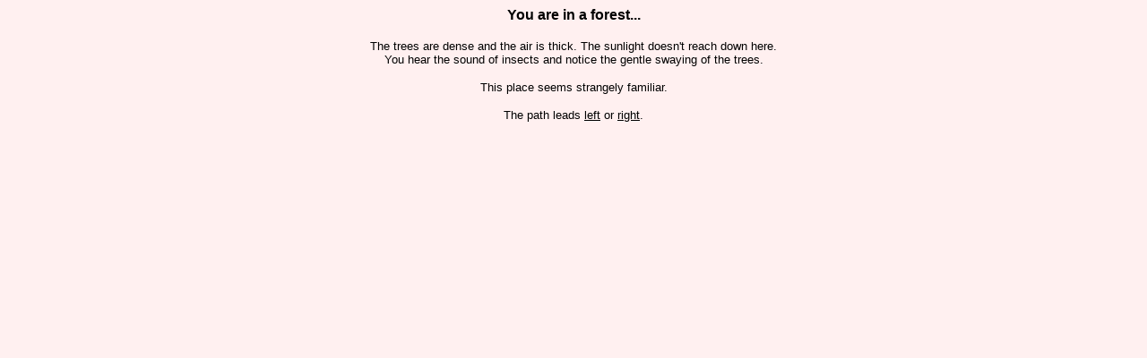

--- FILE ---
content_type: text/html
request_url: http://cluegames.com/
body_size: 2275
content:


<HTML>
<HEAD>
<TITLE>Clue games - Cluegames.com</TITLE>
<META HTTP-EQUIV="Content-Type" CONTENT="text/html; charset=iso-8859-1">
<META NAME="keywords" CONTENT="cluegames, clue games">
<META NAME="description" CONTENT="Cluegames.com (clue games). This web site is provided as a free service for your interest and enjoyment. -Clue-games-">
<META NAME="Author" CONTENT="DLC Websites 1999-2026 - http://www.dlcwebsites.com">
<META NAME="Copyright" CONTENT="DLC Websites 1999-2026 - http://www.dlcwebsites.com - online tools and entertainment">
<meta name="viewport" content="width=device-width, initial-scale=1">
<LINK rel='stylesheet' type='text/css' href='sitestyle.css'>
</HEAD>

<BODY BGCOLOR="#FFF0F0">
<p><strong>You are in a forest...<br><br></strong><font color="#000000" size="2">The trees are dense and the air is thick. The sunlight doesn't reach down here. <br>You hear the sound of insects and notice the gentle swaying of the trees.</font></p>
<p><font size="2">This place seems strangely familiar.</font></p>
<p><font size="2"><font color="#000000">The path leads </font><a href="http://www.alongwayhome.com/"><font color="#000000">left</font></a><font color="#000000"> or </font><a href="http://www.alongwayhome.com/"><font color="#000000">right</font></a><font color="#000000">.</font></font></p>
<p>&nbsp;</p>
<p>&nbsp;</p>
<p>&nbsp;
<div style="margin: 0px auto; width: 95%; height: 90px; max-width: 728px;">

<script async src="//pagead2.googlesyndication.com/pagead/js/adsbygoogle.js"></script>
<!-- 1Page Responsive -->
<ins class="adsbygoogle"
     style="display:block"
     data-ad-client="ca-pub-7472547808115475"
     data-ad-slot="8787180545"
     data-ad-format="auto"></ins>
<script>
(adsbygoogle = window.adsbygoogle || []).push({});
</script>

</div>
 &nbsp;
 
 
 
 
 &nbsp;</p>
<p>&nbsp;</p>
<p>&nbsp;</p>
<p>&nbsp;</p>
<p>&nbsp;</p>
<p>&nbsp;</p>
<p>&nbsp;</p>
<p>&nbsp;</p>
<p>&nbsp;</p>
<p>&nbsp;</p>
<p>&nbsp;</p>
<p>&nbsp;</p>
<p>&nbsp;</p>
<p>&nbsp;</p>
<p>&nbsp;</p>
<p>&nbsp;</p>
<p><font size="2"><a href="http://www.pointlesssites.com/">.</a><a href="http://www.pointlesssites.com/"></a></font></p><a href="http://www.pointlesssites.com/">
<p></p></a>
 
 
</BODY>
</HTML>


--- FILE ---
content_type: text/html; charset=utf-8
request_url: https://www.google.com/recaptcha/api2/aframe
body_size: 268
content:
<!DOCTYPE HTML><html><head><meta http-equiv="content-type" content="text/html; charset=UTF-8"></head><body><script nonce="IYkTDNjh1xhvA7PW7LolLg">/** Anti-fraud and anti-abuse applications only. See google.com/recaptcha */ try{var clients={'sodar':'https://pagead2.googlesyndication.com/pagead/sodar?'};window.addEventListener("message",function(a){try{if(a.source===window.parent){var b=JSON.parse(a.data);var c=clients[b['id']];if(c){var d=document.createElement('img');d.src=c+b['params']+'&rc='+(localStorage.getItem("rc::a")?sessionStorage.getItem("rc::b"):"");window.document.body.appendChild(d);sessionStorage.setItem("rc::e",parseInt(sessionStorage.getItem("rc::e")||0)+1);localStorage.setItem("rc::h",'1769034457516');}}}catch(b){}});window.parent.postMessage("_grecaptcha_ready", "*");}catch(b){}</script></body></html>

--- FILE ---
content_type: text/css
request_url: http://cluegames.com/sitestyle.css
body_size: 420
content:
P,TD,TH,UL	{
		Font-family: Arial, Sans serif;
		Color: #000000;
	}
BODY {
		Font-family: Arial, Sans serif;
		Color: #000000;
		text-align: center;
	}

span.element { background-color: cyan; }
span.rawhtml { background-color: yellow; }
span.dcacode { background-color: lightgreen; }


a:link 		{  color: #C14032}
a:active	{  color: #2E3192}
a:visited	{  color: #9C5E58}
a:hover		{  color: #2E3192}

